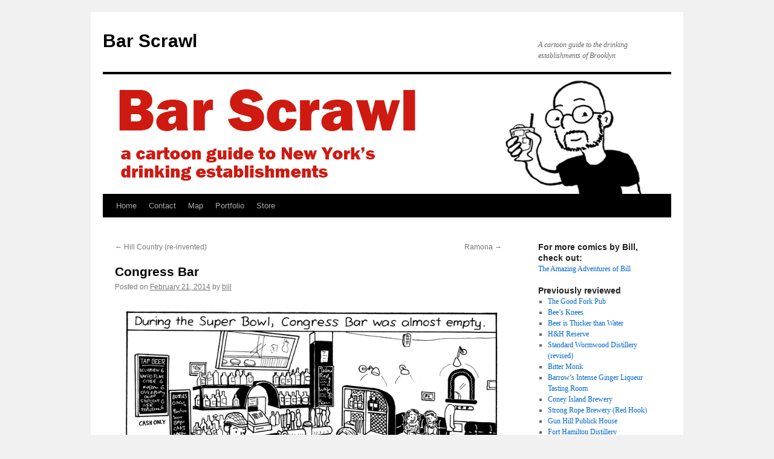

--- FILE ---
content_type: text/html; charset=UTF-8
request_url: https://www.barscrawl.net/congress-bar/
body_size: 13828
content:
<!DOCTYPE html>
<html lang="en-US">
<head>
<meta charset="UTF-8" />
<title>
Congress Bar | Bar Scrawl	</title>
<link rel="profile" href="https://gmpg.org/xfn/11" />
<link rel="stylesheet" type="text/css" media="all" href="https://www.barscrawl.net/wp-content/themes/twentyten/style.css?ver=20230328" />
<link rel="pingback" href="https://www.barscrawl.net/xmlrpc.php">
<meta name='robots' content='max-image-preview:large' />
<link rel="alternate" type="application/rss+xml" title="Bar Scrawl &raquo; Feed" href="https://www.barscrawl.net/feed/" />
<link rel="alternate" type="application/rss+xml" title="Bar Scrawl &raquo; Comments Feed" href="https://www.barscrawl.net/comments/feed/" />
<link rel="alternate" type="application/rss+xml" title="Bar Scrawl &raquo; Congress Bar Comments Feed" href="https://www.barscrawl.net/congress-bar/feed/" />
<link rel="alternate" title="oEmbed (JSON)" type="application/json+oembed" href="https://www.barscrawl.net/wp-json/oembed/1.0/embed?url=https%3A%2F%2Fwww.barscrawl.net%2Fcongress-bar%2F" />
<link rel="alternate" title="oEmbed (XML)" type="text/xml+oembed" href="https://www.barscrawl.net/wp-json/oembed/1.0/embed?url=https%3A%2F%2Fwww.barscrawl.net%2Fcongress-bar%2F&#038;format=xml" />
<style id='wp-img-auto-sizes-contain-inline-css' type='text/css'>
img:is([sizes=auto i],[sizes^="auto," i]){contain-intrinsic-size:3000px 1500px}
/*# sourceURL=wp-img-auto-sizes-contain-inline-css */
</style>
<style id='wp-emoji-styles-inline-css' type='text/css'>

	img.wp-smiley, img.emoji {
		display: inline !important;
		border: none !important;
		box-shadow: none !important;
		height: 1em !important;
		width: 1em !important;
		margin: 0 0.07em !important;
		vertical-align: -0.1em !important;
		background: none !important;
		padding: 0 !important;
	}
/*# sourceURL=wp-emoji-styles-inline-css */
</style>
<style id='wp-block-library-inline-css' type='text/css'>
:root{--wp-block-synced-color:#7a00df;--wp-block-synced-color--rgb:122,0,223;--wp-bound-block-color:var(--wp-block-synced-color);--wp-editor-canvas-background:#ddd;--wp-admin-theme-color:#007cba;--wp-admin-theme-color--rgb:0,124,186;--wp-admin-theme-color-darker-10:#006ba1;--wp-admin-theme-color-darker-10--rgb:0,107,160.5;--wp-admin-theme-color-darker-20:#005a87;--wp-admin-theme-color-darker-20--rgb:0,90,135;--wp-admin-border-width-focus:2px}@media (min-resolution:192dpi){:root{--wp-admin-border-width-focus:1.5px}}.wp-element-button{cursor:pointer}:root .has-very-light-gray-background-color{background-color:#eee}:root .has-very-dark-gray-background-color{background-color:#313131}:root .has-very-light-gray-color{color:#eee}:root .has-very-dark-gray-color{color:#313131}:root .has-vivid-green-cyan-to-vivid-cyan-blue-gradient-background{background:linear-gradient(135deg,#00d084,#0693e3)}:root .has-purple-crush-gradient-background{background:linear-gradient(135deg,#34e2e4,#4721fb 50%,#ab1dfe)}:root .has-hazy-dawn-gradient-background{background:linear-gradient(135deg,#faaca8,#dad0ec)}:root .has-subdued-olive-gradient-background{background:linear-gradient(135deg,#fafae1,#67a671)}:root .has-atomic-cream-gradient-background{background:linear-gradient(135deg,#fdd79a,#004a59)}:root .has-nightshade-gradient-background{background:linear-gradient(135deg,#330968,#31cdcf)}:root .has-midnight-gradient-background{background:linear-gradient(135deg,#020381,#2874fc)}:root{--wp--preset--font-size--normal:16px;--wp--preset--font-size--huge:42px}.has-regular-font-size{font-size:1em}.has-larger-font-size{font-size:2.625em}.has-normal-font-size{font-size:var(--wp--preset--font-size--normal)}.has-huge-font-size{font-size:var(--wp--preset--font-size--huge)}.has-text-align-center{text-align:center}.has-text-align-left{text-align:left}.has-text-align-right{text-align:right}.has-fit-text{white-space:nowrap!important}#end-resizable-editor-section{display:none}.aligncenter{clear:both}.items-justified-left{justify-content:flex-start}.items-justified-center{justify-content:center}.items-justified-right{justify-content:flex-end}.items-justified-space-between{justify-content:space-between}.screen-reader-text{border:0;clip-path:inset(50%);height:1px;margin:-1px;overflow:hidden;padding:0;position:absolute;width:1px;word-wrap:normal!important}.screen-reader-text:focus{background-color:#ddd;clip-path:none;color:#444;display:block;font-size:1em;height:auto;left:5px;line-height:normal;padding:15px 23px 14px;text-decoration:none;top:5px;width:auto;z-index:100000}html :where(.has-border-color){border-style:solid}html :where([style*=border-top-color]){border-top-style:solid}html :where([style*=border-right-color]){border-right-style:solid}html :where([style*=border-bottom-color]){border-bottom-style:solid}html :where([style*=border-left-color]){border-left-style:solid}html :where([style*=border-width]){border-style:solid}html :where([style*=border-top-width]){border-top-style:solid}html :where([style*=border-right-width]){border-right-style:solid}html :where([style*=border-bottom-width]){border-bottom-style:solid}html :where([style*=border-left-width]){border-left-style:solid}html :where(img[class*=wp-image-]){height:auto;max-width:100%}:where(figure){margin:0 0 1em}html :where(.is-position-sticky){--wp-admin--admin-bar--position-offset:var(--wp-admin--admin-bar--height,0px)}@media screen and (max-width:600px){html :where(.is-position-sticky){--wp-admin--admin-bar--position-offset:0px}}

/*# sourceURL=wp-block-library-inline-css */
</style><style id='global-styles-inline-css' type='text/css'>
:root{--wp--preset--aspect-ratio--square: 1;--wp--preset--aspect-ratio--4-3: 4/3;--wp--preset--aspect-ratio--3-4: 3/4;--wp--preset--aspect-ratio--3-2: 3/2;--wp--preset--aspect-ratio--2-3: 2/3;--wp--preset--aspect-ratio--16-9: 16/9;--wp--preset--aspect-ratio--9-16: 9/16;--wp--preset--color--black: #000;--wp--preset--color--cyan-bluish-gray: #abb8c3;--wp--preset--color--white: #fff;--wp--preset--color--pale-pink: #f78da7;--wp--preset--color--vivid-red: #cf2e2e;--wp--preset--color--luminous-vivid-orange: #ff6900;--wp--preset--color--luminous-vivid-amber: #fcb900;--wp--preset--color--light-green-cyan: #7bdcb5;--wp--preset--color--vivid-green-cyan: #00d084;--wp--preset--color--pale-cyan-blue: #8ed1fc;--wp--preset--color--vivid-cyan-blue: #0693e3;--wp--preset--color--vivid-purple: #9b51e0;--wp--preset--color--blue: #0066cc;--wp--preset--color--medium-gray: #666;--wp--preset--color--light-gray: #f1f1f1;--wp--preset--gradient--vivid-cyan-blue-to-vivid-purple: linear-gradient(135deg,rgb(6,147,227) 0%,rgb(155,81,224) 100%);--wp--preset--gradient--light-green-cyan-to-vivid-green-cyan: linear-gradient(135deg,rgb(122,220,180) 0%,rgb(0,208,130) 100%);--wp--preset--gradient--luminous-vivid-amber-to-luminous-vivid-orange: linear-gradient(135deg,rgb(252,185,0) 0%,rgb(255,105,0) 100%);--wp--preset--gradient--luminous-vivid-orange-to-vivid-red: linear-gradient(135deg,rgb(255,105,0) 0%,rgb(207,46,46) 100%);--wp--preset--gradient--very-light-gray-to-cyan-bluish-gray: linear-gradient(135deg,rgb(238,238,238) 0%,rgb(169,184,195) 100%);--wp--preset--gradient--cool-to-warm-spectrum: linear-gradient(135deg,rgb(74,234,220) 0%,rgb(151,120,209) 20%,rgb(207,42,186) 40%,rgb(238,44,130) 60%,rgb(251,105,98) 80%,rgb(254,248,76) 100%);--wp--preset--gradient--blush-light-purple: linear-gradient(135deg,rgb(255,206,236) 0%,rgb(152,150,240) 100%);--wp--preset--gradient--blush-bordeaux: linear-gradient(135deg,rgb(254,205,165) 0%,rgb(254,45,45) 50%,rgb(107,0,62) 100%);--wp--preset--gradient--luminous-dusk: linear-gradient(135deg,rgb(255,203,112) 0%,rgb(199,81,192) 50%,rgb(65,88,208) 100%);--wp--preset--gradient--pale-ocean: linear-gradient(135deg,rgb(255,245,203) 0%,rgb(182,227,212) 50%,rgb(51,167,181) 100%);--wp--preset--gradient--electric-grass: linear-gradient(135deg,rgb(202,248,128) 0%,rgb(113,206,126) 100%);--wp--preset--gradient--midnight: linear-gradient(135deg,rgb(2,3,129) 0%,rgb(40,116,252) 100%);--wp--preset--font-size--small: 13px;--wp--preset--font-size--medium: 20px;--wp--preset--font-size--large: 36px;--wp--preset--font-size--x-large: 42px;--wp--preset--spacing--20: 0.44rem;--wp--preset--spacing--30: 0.67rem;--wp--preset--spacing--40: 1rem;--wp--preset--spacing--50: 1.5rem;--wp--preset--spacing--60: 2.25rem;--wp--preset--spacing--70: 3.38rem;--wp--preset--spacing--80: 5.06rem;--wp--preset--shadow--natural: 6px 6px 9px rgba(0, 0, 0, 0.2);--wp--preset--shadow--deep: 12px 12px 50px rgba(0, 0, 0, 0.4);--wp--preset--shadow--sharp: 6px 6px 0px rgba(0, 0, 0, 0.2);--wp--preset--shadow--outlined: 6px 6px 0px -3px rgb(255, 255, 255), 6px 6px rgb(0, 0, 0);--wp--preset--shadow--crisp: 6px 6px 0px rgb(0, 0, 0);}:where(.is-layout-flex){gap: 0.5em;}:where(.is-layout-grid){gap: 0.5em;}body .is-layout-flex{display: flex;}.is-layout-flex{flex-wrap: wrap;align-items: center;}.is-layout-flex > :is(*, div){margin: 0;}body .is-layout-grid{display: grid;}.is-layout-grid > :is(*, div){margin: 0;}:where(.wp-block-columns.is-layout-flex){gap: 2em;}:where(.wp-block-columns.is-layout-grid){gap: 2em;}:where(.wp-block-post-template.is-layout-flex){gap: 1.25em;}:where(.wp-block-post-template.is-layout-grid){gap: 1.25em;}.has-black-color{color: var(--wp--preset--color--black) !important;}.has-cyan-bluish-gray-color{color: var(--wp--preset--color--cyan-bluish-gray) !important;}.has-white-color{color: var(--wp--preset--color--white) !important;}.has-pale-pink-color{color: var(--wp--preset--color--pale-pink) !important;}.has-vivid-red-color{color: var(--wp--preset--color--vivid-red) !important;}.has-luminous-vivid-orange-color{color: var(--wp--preset--color--luminous-vivid-orange) !important;}.has-luminous-vivid-amber-color{color: var(--wp--preset--color--luminous-vivid-amber) !important;}.has-light-green-cyan-color{color: var(--wp--preset--color--light-green-cyan) !important;}.has-vivid-green-cyan-color{color: var(--wp--preset--color--vivid-green-cyan) !important;}.has-pale-cyan-blue-color{color: var(--wp--preset--color--pale-cyan-blue) !important;}.has-vivid-cyan-blue-color{color: var(--wp--preset--color--vivid-cyan-blue) !important;}.has-vivid-purple-color{color: var(--wp--preset--color--vivid-purple) !important;}.has-black-background-color{background-color: var(--wp--preset--color--black) !important;}.has-cyan-bluish-gray-background-color{background-color: var(--wp--preset--color--cyan-bluish-gray) !important;}.has-white-background-color{background-color: var(--wp--preset--color--white) !important;}.has-pale-pink-background-color{background-color: var(--wp--preset--color--pale-pink) !important;}.has-vivid-red-background-color{background-color: var(--wp--preset--color--vivid-red) !important;}.has-luminous-vivid-orange-background-color{background-color: var(--wp--preset--color--luminous-vivid-orange) !important;}.has-luminous-vivid-amber-background-color{background-color: var(--wp--preset--color--luminous-vivid-amber) !important;}.has-light-green-cyan-background-color{background-color: var(--wp--preset--color--light-green-cyan) !important;}.has-vivid-green-cyan-background-color{background-color: var(--wp--preset--color--vivid-green-cyan) !important;}.has-pale-cyan-blue-background-color{background-color: var(--wp--preset--color--pale-cyan-blue) !important;}.has-vivid-cyan-blue-background-color{background-color: var(--wp--preset--color--vivid-cyan-blue) !important;}.has-vivid-purple-background-color{background-color: var(--wp--preset--color--vivid-purple) !important;}.has-black-border-color{border-color: var(--wp--preset--color--black) !important;}.has-cyan-bluish-gray-border-color{border-color: var(--wp--preset--color--cyan-bluish-gray) !important;}.has-white-border-color{border-color: var(--wp--preset--color--white) !important;}.has-pale-pink-border-color{border-color: var(--wp--preset--color--pale-pink) !important;}.has-vivid-red-border-color{border-color: var(--wp--preset--color--vivid-red) !important;}.has-luminous-vivid-orange-border-color{border-color: var(--wp--preset--color--luminous-vivid-orange) !important;}.has-luminous-vivid-amber-border-color{border-color: var(--wp--preset--color--luminous-vivid-amber) !important;}.has-light-green-cyan-border-color{border-color: var(--wp--preset--color--light-green-cyan) !important;}.has-vivid-green-cyan-border-color{border-color: var(--wp--preset--color--vivid-green-cyan) !important;}.has-pale-cyan-blue-border-color{border-color: var(--wp--preset--color--pale-cyan-blue) !important;}.has-vivid-cyan-blue-border-color{border-color: var(--wp--preset--color--vivid-cyan-blue) !important;}.has-vivid-purple-border-color{border-color: var(--wp--preset--color--vivid-purple) !important;}.has-vivid-cyan-blue-to-vivid-purple-gradient-background{background: var(--wp--preset--gradient--vivid-cyan-blue-to-vivid-purple) !important;}.has-light-green-cyan-to-vivid-green-cyan-gradient-background{background: var(--wp--preset--gradient--light-green-cyan-to-vivid-green-cyan) !important;}.has-luminous-vivid-amber-to-luminous-vivid-orange-gradient-background{background: var(--wp--preset--gradient--luminous-vivid-amber-to-luminous-vivid-orange) !important;}.has-luminous-vivid-orange-to-vivid-red-gradient-background{background: var(--wp--preset--gradient--luminous-vivid-orange-to-vivid-red) !important;}.has-very-light-gray-to-cyan-bluish-gray-gradient-background{background: var(--wp--preset--gradient--very-light-gray-to-cyan-bluish-gray) !important;}.has-cool-to-warm-spectrum-gradient-background{background: var(--wp--preset--gradient--cool-to-warm-spectrum) !important;}.has-blush-light-purple-gradient-background{background: var(--wp--preset--gradient--blush-light-purple) !important;}.has-blush-bordeaux-gradient-background{background: var(--wp--preset--gradient--blush-bordeaux) !important;}.has-luminous-dusk-gradient-background{background: var(--wp--preset--gradient--luminous-dusk) !important;}.has-pale-ocean-gradient-background{background: var(--wp--preset--gradient--pale-ocean) !important;}.has-electric-grass-gradient-background{background: var(--wp--preset--gradient--electric-grass) !important;}.has-midnight-gradient-background{background: var(--wp--preset--gradient--midnight) !important;}.has-small-font-size{font-size: var(--wp--preset--font-size--small) !important;}.has-medium-font-size{font-size: var(--wp--preset--font-size--medium) !important;}.has-large-font-size{font-size: var(--wp--preset--font-size--large) !important;}.has-x-large-font-size{font-size: var(--wp--preset--font-size--x-large) !important;}
/*# sourceURL=global-styles-inline-css */
</style>

<style id='classic-theme-styles-inline-css' type='text/css'>
/*! This file is auto-generated */
.wp-block-button__link{color:#fff;background-color:#32373c;border-radius:9999px;box-shadow:none;text-decoration:none;padding:calc(.667em + 2px) calc(1.333em + 2px);font-size:1.125em}.wp-block-file__button{background:#32373c;color:#fff;text-decoration:none}
/*# sourceURL=/wp-includes/css/classic-themes.min.css */
</style>
<link rel='stylesheet' id='twentyten-block-style-css' href='https://www.barscrawl.net/wp-content/themes/twentyten/blocks.css?ver=20190704' type='text/css' media='all' />
<link rel="https://api.w.org/" href="https://www.barscrawl.net/wp-json/" /><link rel="alternate" title="JSON" type="application/json" href="https://www.barscrawl.net/wp-json/wp/v2/posts/651" /><link rel="EditURI" type="application/rsd+xml" title="RSD" href="https://www.barscrawl.net/xmlrpc.php?rsd" />
<meta name="generator" content="WordPress 6.9" />
<link rel="canonical" href="https://www.barscrawl.net/congress-bar/" />
<link rel='shortlink' href='https://www.barscrawl.net/?p=651' />
</head>

<body class="wp-singular post-template-default single single-post postid-651 single-format-standard wp-theme-twentyten">
<div id="wrapper" class="hfeed">
	<div id="header">
		<div id="masthead">
			<div id="branding" role="banner">
								<div id="site-title">
					<span>
						<a href="https://www.barscrawl.net/" rel="home">Bar Scrawl</a>
					</span>
				</div>
				<div id="site-description">A cartoon guide to the drinking establishments of Brooklyn</div>

									<img src="https://www.barscrawl.net/wp-content/uploads/2015/03/wordpress-header2.jpg" width="940" height="198" alt="" />
								</div><!-- #branding -->

			<div id="access" role="navigation">
								<div class="skip-link screen-reader-text"><a href="#content">Skip to content</a></div>
				<div class="menu"><ul>
<li ><a href="https://www.barscrawl.net/">Home</a></li><li class="page_item page-item-1011"><a href="https://www.barscrawl.net/contact/">Contact</a></li>
<li class="page_item page-item-2"><a href="https://www.barscrawl.net/map/">Map</a></li>
<li class="page_item page-item-1303"><a href="https://www.barscrawl.net/portfolio/">Portfolio</a></li>
<li class="page_item page-item-825"><a href="https://www.barscrawl.net/store/">Store</a></li>
</ul></div>
			</div><!-- #access -->
		</div><!-- #masthead -->
	</div><!-- #header -->

	<div id="main">

		<div id="container">
			<div id="content" role="main">

			

				<div id="nav-above" class="navigation">
					<div class="nav-previous"><a href="https://www.barscrawl.net/hill-country/" rel="prev"><span class="meta-nav">&larr;</span> Hill Country (re-invented)</a></div>
					<div class="nav-next"><a href="https://www.barscrawl.net/ramona/" rel="next">Ramona <span class="meta-nav">&rarr;</span></a></div>
				</div><!-- #nav-above -->

				<div id="post-651" class="post-651 post type-post status-publish format-standard hentry category-uncategorized tag-cobble-hill tag-cocktails">
					<h1 class="entry-title">Congress Bar</h1>

					<div class="entry-meta">
						<span class="meta-prep meta-prep-author">Posted on</span> <a href="https://www.barscrawl.net/congress-bar/" title="7:50 am" rel="bookmark"><span class="entry-date">February 21, 2014</span></a> <span class="meta-sep">by</span> <span class="author vcard"><a class="url fn n" href="https://www.barscrawl.net/author/bill/" title="View all posts by bill">bill</a></span>					</div><!-- .entry-meta -->

					<div class="entry-content">
						<p><a href="https://www.barscrawl.net/wp-content/uploads/2014/02/barscrawl-congress.gif"><img fetchpriority="high" decoding="async" class="alignnone size-full wp-image-652" alt="barscrawl-congress" src="https://www.barscrawl.net/wp-content/uploads/2014/02/barscrawl-congress.gif" width="800" height="1093" /></a></p>
<p><strong>Congress Bar. </strong>208 Court St. between Warren and Congress streets in Cobble Hill. F/G train to Bergen. <a href="http://www.facebook.com/cobblehillcongress" target="_blank">www.facebook.com/cobblehillcongress.</a> No phone. Open Mon–Fri, 2 pm–4 am; Sat, Sun, noon–4 am.</p>
<p><a href="https://mkt.com/bill-roundy-comics/bar-scrawl-print" class="sq-embed-button" data-style-background-color="#207fda" data-style-width="260px" data-style-height="46px">Like this comic? Get a print!</a><br />
<script src="https://cdn.sq-api.com/market/embed.js" charset="utf-8"></script></p>
											</div><!-- .entry-content -->

		
						<div class="entry-utility">
							This entry was posted in <a href="https://www.barscrawl.net/category/uncategorized/" rel="category tag">Uncategorized</a> and tagged <a href="https://www.barscrawl.net/tag/cobble-hill/" rel="tag">Cobble Hill</a>, <a href="https://www.barscrawl.net/tag/cocktails/" rel="tag">cocktails</a>. Bookmark the <a href="https://www.barscrawl.net/congress-bar/" title="Permalink to Congress Bar" rel="bookmark">permalink</a>.													</div><!-- .entry-utility -->
					</div><!-- #post-651 -->

					<div id="nav-below" class="navigation">
						<div class="nav-previous"><a href="https://www.barscrawl.net/hill-country/" rel="prev"><span class="meta-nav">&larr;</span> Hill Country (re-invented)</a></div>
						<div class="nav-next"><a href="https://www.barscrawl.net/ramona/" rel="next">Ramona <span class="meta-nav">&rarr;</span></a></div>
					</div><!-- #nav-below -->

					
			<div id="comments">



	<div id="respond" class="comment-respond">
		<h3 id="reply-title" class="comment-reply-title">Leave a Reply <small><a rel="nofollow" id="cancel-comment-reply-link" href="/congress-bar/#respond" style="display:none;">Cancel reply</a></small></h3><form action="https://www.barscrawl.net/wp-comments-post.php" method="post" id="commentform" class="comment-form"><p class="comment-notes"><span id="email-notes">Your email address will not be published.</span> <span class="required-field-message">Required fields are marked <span class="required">*</span></span></p><p class="comment-form-comment"><label for="comment">Comment <span class="required">*</span></label> <textarea id="comment" name="comment" cols="45" rows="8" maxlength="65525" required="required"></textarea></p><p class="comment-form-author"><label for="author">Name <span class="required">*</span></label> <input id="author" name="author" type="text" value="" size="30" maxlength="245" autocomplete="name" required="required" /></p>
<p class="comment-form-email"><label for="email">Email <span class="required">*</span></label> <input id="email" name="email" type="text" value="" size="30" maxlength="100" aria-describedby="email-notes" autocomplete="email" required="required" /></p>
<p class="comment-form-url"><label for="url">Website</label> <input id="url" name="url" type="text" value="" size="30" maxlength="200" autocomplete="url" /></p>
<p class="form-submit"><input name="submit" type="submit" id="submit" class="submit" value="Post Comment" /> <input type='hidden' name='comment_post_ID' value='651' id='comment_post_ID' />
<input type='hidden' name='comment_parent' id='comment_parent' value='0' />
</p><p style="display: none;"><input type="hidden" id="akismet_comment_nonce" name="akismet_comment_nonce" value="da918ad798" /></p><p style="display: none !important;" class="akismet-fields-container" data-prefix="ak_"><label>&#916;<textarea name="ak_hp_textarea" cols="45" rows="8" maxlength="100"></textarea></label><input type="hidden" id="ak_js_1" name="ak_js" value="201"/><script>document.getElementById( "ak_js_1" ).setAttribute( "value", ( new Date() ).getTime() );</script></p></form>	</div><!-- #respond -->
	
</div><!-- #comments -->

	
			</div><!-- #content -->
		</div><!-- #container -->


		<div id="primary" class="widget-area" role="complementary">
			<ul class="xoxo">

<li id="text-2" class="widget-container widget_text"><h3 class="widget-title">For more comics by Bill, check out:</h3>			<div class="textwidget"><a href="http://comics.billroundy.com">The Amazing Adventures of Bill</a></div>
		</li>
		<li id="recent-posts-2" class="widget-container widget_recent_entries">
		<h3 class="widget-title">Previously reviewed</h3>
		<ul>
											<li>
					<a href="https://www.barscrawl.net/the-good-fork-pub/">The Good Fork Pub</a>
									</li>
											<li>
					<a href="https://www.barscrawl.net/bees-knees/">Bee&#8217;s Knees</a>
									</li>
											<li>
					<a href="https://www.barscrawl.net/beer-is-thicker/">Beer is Thicker than Water</a>
									</li>
											<li>
					<a href="https://www.barscrawl.net/hh-reserve/">H&amp;H Reserve</a>
									</li>
											<li>
					<a href="https://www.barscrawl.net/standard-wormwood-distillery-revised/">Standard Wormwood Distillery (revised)</a>
									</li>
											<li>
					<a href="https://www.barscrawl.net/bitter-monk/">Bitter Monk</a>
									</li>
											<li>
					<a href="https://www.barscrawl.net/barrows-intense-ginger-liqueur-tasting-room/">Barrow&#8217;s Intense Ginger Liqueur Tasting Room</a>
									</li>
											<li>
					<a href="https://www.barscrawl.net/coney-island-brewery-2/">Coney Island Brewery</a>
									</li>
											<li>
					<a href="https://www.barscrawl.net/strong-rope-brewery-red-hook/">Strong Rope Brewery (Red Hook)</a>
									</li>
											<li>
					<a href="https://www.barscrawl.net/gun-hill-publick-house/">Gun Hill Publick House</a>
									</li>
											<li>
					<a href="https://www.barscrawl.net/fort-hamilton-distillery/">Fort Hamilton Distillery</a>
									</li>
											<li>
					<a href="https://www.barscrawl.net/frying-pan-brooklyn/">Frying Pan Brooklyn</a>
									</li>
											<li>
					<a href="https://www.barscrawl.net/cartoon-cocktails-scofflaw/">Cartoon Cocktails: Scofflaw</a>
									</li>
											<li>
					<a href="https://www.barscrawl.net/ebbs-brewery/">Ebbs Brewery</a>
									</li>
											<li>
					<a href="https://www.barscrawl.net/hekate-cafe-and-elixir-lounge/">Hekate Cafe and Elixir Lounge</a>
									</li>
											<li>
					<a href="https://www.barscrawl.net/pubkey/">Pubkey</a>
									</li>
											<li>
					<a href="https://www.barscrawl.net/sixpoint-taproom/">Sixpoint Taproom</a>
									</li>
											<li>
					<a href="https://www.barscrawl.net/miracle-on-ninth-street/">Miracle on Ninth Street</a>
									</li>
											<li>
					<a href="https://www.barscrawl.net/miladys/">Milady&#8217;s</a>
									</li>
											<li>
					<a href="https://www.barscrawl.net/the-bar-at-moynihan-train-hall/">The Bar at Moynihan Train Hall</a>
									</li>
											<li>
					<a href="https://www.barscrawl.net/other-half-brewing-revisited/">Other Half Brewing, revisited</a>
									</li>
											<li>
					<a href="https://www.barscrawl.net/bronx-brewery-east-village/">Bronx Brewery, East Village</a>
									</li>
											<li>
					<a href="https://www.barscrawl.net/petes-candy-store/">Pete&#8217;s Candy Store</a>
									</li>
											<li>
					<a href="https://www.barscrawl.net/the-freak-bar/">The Freak Bar</a>
									</li>
											<li>
					<a href="https://www.barscrawl.net/gage-tollner/">Gage &#038; Tollner</a>
									</li>
											<li>
					<a href="https://www.barscrawl.net/fionas-bar/">Fiona&#8217;s Bar</a>
									</li>
											<li>
					<a href="https://www.barscrawl.net/strong-rope-brewery-pandemic-edition/">Strong Rope Brewery (Pandemic Edition)</a>
									</li>
											<li>
					<a href="https://www.barscrawl.net/reserve-at-amor-y-amargo-pandemic-edition/">Reserve at Amor Y Amargo (pandemic edition)</a>
									</li>
											<li>
					<a href="https://www.barscrawl.net/greenpoint-beer-and-ale-co-pandemic-edition/">Greenpoint Beer and Ale Co. (pandemic edition)</a>
									</li>
											<li>
					<a href="https://www.barscrawl.net/still-life-with-potential-long-island-ice-tea/">Still Life with Potential Long Island Ice Tea</a>
									</li>
											<li>
					<a href="https://www.barscrawl.net/barrows-intense-ginger-liqueur-tasting-room-pandemic-edition/">Barrow&#8217;s Intense Ginger Liqueur Tasting Room (pandemic edition)</a>
									</li>
											<li>
					<a href="https://www.barscrawl.net/standard-wormwood-distillery-pandemic-edition/">Standard Wormwood Distillery (pandemic edition)</a>
									</li>
											<li>
					<a href="https://www.barscrawl.net/coney-island-pandemic-edition/">Coney Island (pandemic edition)</a>
									</li>
											<li>
					<a href="https://www.barscrawl.net/n-11th-st-cookout-pandemic-edition/">N. 11th St. Cookout (pandemic edition)</a>
									</li>
											<li>
					<a href="https://www.barscrawl.net/keg-lantern-red-hook-pandemic-edition/">Keg &#038; Lantern, Red Hook (pandemic edition)</a>
									</li>
											<li>
					<a href="https://www.barscrawl.net/paulie-gees-slice-shop/">Paulie Gee&#8217;s Slice Shop</a>
									</li>
											<li>
					<a href="https://www.barscrawl.net/coney-island-brewery/">Coney Island Brewery</a>
									</li>
											<li>
					<a href="https://www.barscrawl.net/brooklyn-brewery/">Brooklyn Brewery</a>
									</li>
											<li>
					<a href="https://www.barscrawl.net/upnorth/">UpNorth (now closed)</a>
									</li>
											<li>
					<a href="https://www.barscrawl.net/bad-seed-taproom/">Bad Seed Taproom</a>
									</li>
											<li>
					<a href="https://www.barscrawl.net/industry-city-distillery/">Industry City Distillery</a>
									</li>
											<li>
					<a href="https://www.barscrawl.net/superpower/">Superpower</a>
									</li>
											<li>
					<a href="https://www.barscrawl.net/hinterlands/">Hinterlands</a>
									</li>
											<li>
					<a href="https://www.barscrawl.net/yours-sincerely/">Yours Sincerely</a>
									</li>
											<li>
					<a href="https://www.barscrawl.net/forrest-point/">Forrest Point</a>
									</li>
											<li>
					<a href="https://www.barscrawl.net/still-life-with-potential-brooklyn-cocktail/">Still Life with Potential Brooklyn Cocktail</a>
									</li>
											<li>
					<a href="https://www.barscrawl.net/bed-vyne-cocktail/">Bed-Vyne Cocktail</a>
									</li>
											<li>
					<a href="https://www.barscrawl.net/gingers-bar/">Ginger&#8217;s Bar</a>
									</li>
											<li>
					<a href="https://www.barscrawl.net/hop-shop/">Hop Shop</a>
									</li>
											<li>
					<a href="https://www.barscrawl.net/king-tai-bar/">King Tai Bar</a>
									</li>
											<li>
					<a href="https://www.barscrawl.net/june/">June</a>
									</li>
											<li>
					<a href="https://www.barscrawl.net/threes-brewing/">Threes Brewing</a>
									</li>
											<li>
					<a href="https://www.barscrawl.net/cartoon-cocktails-florodora/">Cartoon Cocktails: Florodora</a>
									</li>
											<li>
					<a href="https://www.barscrawl.net/butter-scotch/">Butter &#038; Scotch</a>
									</li>
											<li>
					<a href="https://www.barscrawl.net/still-life-with-hot-toddy-potential/">Still Life with Hot Toddy Potential</a>
									</li>
											<li>
					<a href="https://www.barscrawl.net/supporting-bar-scrawl/">Supporting Bar Scrawl</a>
									</li>
											<li>
					<a href="https://www.barscrawl.net/livingston-manor/">Livingston Manor</a>
									</li>
											<li>
					<a href="https://www.barscrawl.net/manhattan-inn/">Manhattan Inn (closed)</a>
									</li>
											<li>
					<a href="https://www.barscrawl.net/arrogant-swine/">Arrogant Swine</a>
									</li>
											<li>
					<a href="https://www.barscrawl.net/tasting-amaro-di-angostura/">Tasting Amaro di Angostura</a>
									</li>
											<li>
					<a href="https://www.barscrawl.net/midwood-flats/">Midwood Flats</a>
									</li>
											<li>
					<a href="https://www.barscrawl.net/billet-and-bellows/">Billet and Bellows (closed)</a>
									</li>
											<li>
					<a href="https://www.barscrawl.net/ervs-on-beekman/">Erv&#8217;s on Beekman</a>
									</li>
											<li>
					<a href="https://www.barscrawl.net/still-life-with-potential-sidecar/">Still Life with Potential Sidecar</a>
									</li>
											<li>
					<a href="https://www.barscrawl.net/bergn/">Berg&#8217;n</a>
									</li>
											<li>
					<a href="https://www.barscrawl.net/miles/">Miles (closed)</a>
									</li>
											<li>
					<a href="https://www.barscrawl.net/hops-hill/">Hops Hill</a>
									</li>
											<li>
					<a href="https://www.barscrawl.net/kilo-bravo/">Kilo Bravo</a>
									</li>
											<li>
					<a href="https://www.barscrawl.net/rocka-rolla/">Rocka Rolla</a>
									</li>
											<li>
					<a href="https://www.barscrawl.net/ugly-duckling/">Ugly Duckling</a>
									</li>
											<li>
					<a href="https://www.barscrawl.net/montanas-trail-house/">Montana&#8217;s Trail House (closed)</a>
									</li>
											<li>
					<a href="https://www.barscrawl.net/the-gorbals-at-urban-outfitters/">The Gorbals at Urban Outfitters (closed)</a>
									</li>
											<li>
					<a href="https://www.barscrawl.net/art-show-at-supercollider/">Art Show at Supercollider!</a>
									</li>
											<li>
					<a href="https://www.barscrawl.net/sugarburg/">Sugarburg (closed)</a>
									</li>
											<li>
					<a href="https://www.barscrawl.net/mcc-whistling-through-history/">MCC: Whistling Through History</a>
									</li>
											<li>
					<a href="https://www.barscrawl.net/gladys/">Glady&#8217;s</a>
									</li>
											<li>
					<a href="https://www.barscrawl.net/other-half-brewing-tap-room/">Other Half Brewing tap room</a>
									</li>
											<li>
					<a href="https://www.barscrawl.net/a-bit-more-on-bitters/">A bit more on bitters</a>
									</li>
											<li>
					<a href="https://www.barscrawl.net/mcc2014-vermouth/">MCC2014: Vermouth!</a>
									</li>
											<li>
					<a href="https://www.barscrawl.net/the-adirondack/">The Adirondack</a>
									</li>
											<li>
					<a href="https://www.barscrawl.net/brookvin/">Brookvin</a>
									</li>
											<li>
					<a href="https://www.barscrawl.net/croxley-abbey/">Croxley Abbey (closed)</a>
									</li>
											<li>
					<a href="https://www.barscrawl.net/mcc2014-the-tasting-room/">MCC2014: The Tasting Room</a>
									</li>
											<li>
					<a href="https://www.barscrawl.net/royal-palms-shuffleboard-club/">Royal Palms Shuffleboard Club</a>
									</li>
											<li>
					<a href="https://www.barscrawl.net/brooklyn-night-bazaar/">Brooklyn Night Bazaar (out of date)</a>
									</li>
											<li>
					<a href="https://www.barscrawl.net/mcc2014-your-own-personal-martini/">MCC2014: Your own personal martini</a>
									</li>
											<li>
					<a href="https://www.barscrawl.net/mcc2014-industry-invitational/">MCC2014: Industry Invitational</a>
									</li>
											<li>
					<a href="https://www.barscrawl.net/mcc2014-afternoon-punch/">MCC2014: Afternoon Punch</a>
									</li>
											<li>
					<a href="https://www.barscrawl.net/mcc2014-ill-take-manhattans/">MCC2014: I&#8217;ll Take Manhattans!</a>
									</li>
											<li>
					<a href="https://www.barscrawl.net/featherweight/">Featherweight</a>
									</li>
											<li>
					<a href="https://www.barscrawl.net/glorietta-baldy/">Glorietta Baldy</a>
									</li>
											<li>
					<a href="https://www.barscrawl.net/happy-fun-hideaway/">Happy Fun Hideaway</a>
									</li>
											<li>
					<a href="https://www.barscrawl.net/the-moonlight-mile/">The Moonlight Mile</a>
									</li>
											<li>
					<a href="https://www.barscrawl.net/covenhoven/">Covenhoven</a>
									</li>
											<li>
					<a href="https://www.barscrawl.net/dirck-the-norseman/">Greenpoint Beer and Ale Company (closed)</a>
									</li>
											<li>
					<a href="https://www.barscrawl.net/st-gambrinus/">St. Gambrinus</a>
									</li>
											<li>
					<a href="https://www.barscrawl.net/bar-san-miguel/">Bar San Miguel</a>
									</li>
											<li>
					<a href="https://www.barscrawl.net/highbury-pub/">Highbury Pub</a>
									</li>
											<li>
					<a href="https://www.barscrawl.net/dynaco/">Dynaco</a>
									</li>
											<li>
					<a href="https://www.barscrawl.net/the-diamond/">The Diamond</a>
									</li>
											<li>
					<a href="https://www.barscrawl.net/ramona/">Ramona</a>
									</li>
											<li>
					<a href="https://www.barscrawl.net/congress-bar/" aria-current="page">Congress Bar</a>
									</li>
											<li>
					<a href="https://www.barscrawl.net/hill-country/">Hill Country (re-invented)</a>
									</li>
											<li>
					<a href="https://www.barscrawl.net/jackbar/">Jackbar</a>
									</li>
											<li>
					<a href="https://www.barscrawl.net/long-island-bar/">Long Island Bar</a>
									</li>
											<li>
					<a href="https://www.barscrawl.net/american-cheez/">American Cheez</a>
									</li>
											<li>
					<a href="https://www.barscrawl.net/roof-whole-foods/">Roof @ Whole Foods</a>
									</li>
											<li>
					<a href="https://www.barscrawl.net/making-manhattans/">Making Manhattans</a>
									</li>
											<li>
					<a href="https://www.barscrawl.net/bar-below-rye/">Bar Below Rye (closed)</a>
									</li>
											<li>
					<a href="https://www.barscrawl.net/the-great-georgiana/">The Great Georgiana</a>
									</li>
											<li>
					<a href="https://www.barscrawl.net/the-brew-inn/">The Brew Inn</a>
									</li>
											<li>
					<a href="https://www.barscrawl.net/lock-yard/">Lock Yard</a>
									</li>
											<li>
					<a href="https://www.barscrawl.net/the-randolph-brooklyn/">The Randolph Brooklyn (re-invented)</a>
									</li>
											<li>
					<a href="https://www.barscrawl.net/chipshop/">ChipShop</a>
									</li>
											<li>
					<a href="https://www.barscrawl.net/kitty-kiernans/">Kitty Kiernans</a>
									</li>
											<li>
					<a href="https://www.barscrawl.net/longbow/">Longbow</a>
									</li>
											<li>
					<a href="https://www.barscrawl.net/duke-of-montrose/">Duke of Montrose (re-invented)</a>
									</li>
											<li>
					<a href="https://www.barscrawl.net/beast-of-bourbon/">Beast of Bourbon</a>
									</li>
											<li>
					<a href="https://www.barscrawl.net/sunnys/">Sunny&#8217;s</a>
									</li>
											<li>
					<a href="https://www.barscrawl.net/whiskey-soda-lounge/">Whiskey Soda Lounge (closed)</a>
									</li>
											<li>
					<a href="https://www.barscrawl.net/project-parlor/">Project Parlor</a>
									</li>
											<li>
					<a href="https://www.barscrawl.net/grand-ferry/">Grand Ferry</a>
									</li>
											<li>
					<a href="https://www.barscrawl.net/bar-scrawl-faq-2/">Bar Scrawl FAQ #2</a>
									</li>
											<li>
					<a href="https://www.barscrawl.net/alameda/">Alameda</a>
									</li>
											<li>
					<a href="https://www.barscrawl.net/thesampler/">The Sampler</a>
									</li>
											<li>
					<a href="https://www.barscrawl.net/superfine/">Superfine</a>
									</li>
											<li>
					<a href="https://www.barscrawl.net/bed-vyne-brews/">Bed-Vyne Brews</a>
									</li>
											<li>
					<a href="https://www.barscrawl.net/wheated/">Wheated</a>
									</li>
											<li>
					<a href="https://www.barscrawl.net/battery-harris/">Battery Harris</a>
									</li>
											<li>
					<a href="https://www.barscrawl.net/a-walking-tour-of-frozen-drinks/">A Walking Tour of Frozen Drinks</a>
									</li>
											<li>
					<a href="https://www.barscrawl.net/botanica/">Botanica</a>
									</li>
											<li>
					<a href="https://www.barscrawl.net/splitty/">Splitty (closed)</a>
									</li>
											<li>
					<a href="https://www.barscrawl.net/bar-chord/">Bar Chord</a>
									</li>
											<li>
					<a href="https://www.barscrawl.net/hot-bird/">Hot Bird</a>
									</li>
											<li>
					<a href="https://www.barscrawl.net/passenger-bar/">Passenger Bar (closed)</a>
									</li>
											<li>
					<a href="https://www.barscrawl.net/zombie-hut/">Zombie Hut</a>
									</li>
											<li>
					<a href="https://www.barscrawl.net/huckleberry/">Huckleberry</a>
									</li>
											<li>
					<a href="https://www.barscrawl.net/the-saint-catherine/">The Saint Catherine</a>
									</li>
											<li>
					<a href="https://www.barscrawl.net/isle-of-skye/">Isle of Skye</a>
									</li>
											<li>
					<a href="https://www.barscrawl.net/supercollider/">Supercollider (closed)</a>
									</li>
											<li>
					<a href="https://www.barscrawl.net/mcc-history-evolution-of-sherry-in-cocktails/">MCC: History &#038; Evolution of Sherry in Cocktails</a>
									</li>
											<li>
					<a href="https://www.barscrawl.net/mcc-industry-invitational-day-2/">MCC: Industry Invitational, day 2</a>
									</li>
											<li>
					<a href="https://www.barscrawl.net/mcc-industry-invitational-day-1/">MCC: Industry Invitational, Day 1</a>
									</li>
											<li>
					<a href="https://www.barscrawl.net/mcc-brooklyn-state-of-mind/">MCC: Brooklyn State of Mind</a>
									</li>
											<li>
					<a href="https://www.barscrawl.net/more-pre-cocktail-classic-activities/">More pre-Cocktail Classic activities</a>
									</li>
											<li>
					<a href="https://www.barscrawl.net/manhattan-cocktail-classic-pre-game/">Manhattan Cocktail Classic: pre-game</a>
									</li>
											<li>
					<a href="https://www.barscrawl.net/skinny-dennis/">Skinny Dennis</a>
									</li>
											<li>
					<a href="https://www.barscrawl.net/bomba-billiards/">Bomba Billiards</a>
									</li>
											<li>
					<a href="https://www.barscrawl.net/three-letters/">Three Letters (closed)</a>
									</li>
											<li>
					<a href="https://www.barscrawl.net/torst/">Torst</a>
									</li>
											<li>
					<a href="https://www.barscrawl.net/teddys/">Teddy&#8217;s</a>
									</li>
											<li>
					<a href="https://www.barscrawl.net/bizarre/">Bizarre</a>
									</li>
											<li>
					<a href="https://www.barscrawl.net/bait-tackle/">Bait &#038; Tackle</a>
									</li>
											<li>
					<a href="https://www.barscrawl.net/sunshine-co/">Sunshine Co.</a>
									</li>
											<li>
					<a href="https://www.barscrawl.net/hunters/">Hunter&#8217;s (closed)</a>
									</li>
											<li>
					<a href="https://www.barscrawl.net/sycamore/">Sycamore</a>
									</li>
											<li>
					<a href="https://www.barscrawl.net/molasses-books/">Molasses Books</a>
									</li>
											<li>
					<a href="https://www.barscrawl.net/the-drink/">The Drink (closed)</a>
									</li>
											<li>
					<a href="https://www.barscrawl.net/quest-for-fire/">Quest for Fire</a>
									</li>
											<li>
					<a href="https://www.barscrawl.net/union-grounds/">Union Grounds</a>
									</li>
											<li>
					<a href="https://www.barscrawl.net/fort-defiance/">Fort Defiance</a>
									</li>
											<li>
					<a href="https://www.barscrawl.net/hollow-nickel/">Hollow Nickel</a>
									</li>
											<li>
					<a href="https://www.barscrawl.net/the-brooklyn-cocktail/">The Brooklyn cocktail</a>
									</li>
											<li>
					<a href="https://www.barscrawl.net/clover-club/">Clover Club</a>
									</li>
											<li>
					<a href="https://www.barscrawl.net/this-n-that/">This N That (closed)</a>
									</li>
											<li>
					<a href="https://www.barscrawl.net/kings-county-distillery/">Kings County Distillery</a>
									</li>
											<li>
					<a href="https://www.barscrawl.net/luceys-lounge/">Lucey&#8217;s Lounge</a>
									</li>
											<li>
					<a href="https://www.barscrawl.net/videology/">Videology</a>
									</li>
											<li>
					<a href="https://www.barscrawl.net/red-hook-hurricane-sandy-recovery/">Red Hook: Hurricane Sandy recovery</a>
									</li>
											<li>
					<a href="https://www.barscrawl.net/hamiltons/">Hamilton&#8217;s</a>
									</li>
											<li>
					<a href="https://www.barscrawl.net/the-exley/">The Exley</a>
									</li>
											<li>
					<a href="https://www.barscrawl.net/dear-bushwick/">Dear Bushwick (closed)</a>
									</li>
											<li>
					<a href="https://www.barscrawl.net/terroir/">Terroir (closed)</a>
									</li>
											<li>
					<a href="https://www.barscrawl.net/cains-tavern/">Cain&#8217;s Tavern (closed)</a>
									</li>
											<li>
					<a href="https://www.barscrawl.net/faq-1-how-long-does-it-take-to-draw-bar-scrawl/">FAQ #1: How long does it take to draw Bar Scrawl?</a>
									</li>
											<li>
					<a href="https://www.barscrawl.net/pork-slope/">Pork Slope (closed)</a>
									</li>
											<li>
					<a href="https://www.barscrawl.net/lulus/">Lulu&#8217;s (closed)</a>
									</li>
											<li>
					<a href="https://www.barscrawl.net/die-koelner-bierhalle/">Die Koelner Bierhalle</a>
									</li>
											<li>
					<a href="https://www.barscrawl.net/the-counting-room/">The Counting Room</a>
									</li>
											<li>
					<a href="https://www.barscrawl.net/cobra-club/">Cobra Club</a>
									</li>
											<li>
					<a href="https://www.barscrawl.net/greenwood-park/">Greenwood Park</a>
									</li>
											<li>
					<a href="https://www.barscrawl.net/kent-ale-house/">Kent Ale House</a>
									</li>
											<li>
					<a href="https://www.barscrawl.net/lavender-lake/">Lavender Lake</a>
									</li>
											<li>
					<a href="https://www.barscrawl.net/brooklyn-beach-shack/">Brooklyn Beach Shack</a>
									</li>
											<li>
					<a href="https://www.barscrawl.net/hillside/">Hillside</a>
									</li>
											<li>
					<a href="https://www.barscrawl.net/jalopy-tavern/">Jalopy Tavern</a>
									</li>
											<li>
					<a href="https://www.barscrawl.net/the-mayflower-bar/">The Mayflower Bar</a>
									</li>
											<li>
					<a href="https://www.barscrawl.net/the-owl-farm/">The Owl Farm</a>
									</li>
											<li>
					<a href="https://www.barscrawl.net/donna/">Donna</a>
									</li>
											<li>
					<a href="https://www.barscrawl.net/excelsior/">Excelsior</a>
									</li>
											<li>
					<a href="https://www.barscrawl.net/brooklyn-inn/">Brooklyn Inn</a>
									</li>
											<li>
					<a href="https://www.barscrawl.net/tradesman/">Tradesman</a>
									</li>
											<li>
					<a href="https://www.barscrawl.net/dekalb-market/">Dekalb Market (closed)</a>
									</li>
											<li>
					<a href="https://www.barscrawl.net/skylark-bar/">Skylark Bar</a>
									</li>
											<li>
					<a href="https://www.barscrawl.net/tender-trap/">Tender Trap (moved)</a>
									</li>
											<li>
					<a href="https://www.barscrawl.net/double-windsor/">Double Windsor</a>
									</li>
											<li>
					<a href="https://www.barscrawl.net/tea-lounge/">Tea Lounge (closed)</a>
									</li>
											<li>
					<a href="https://www.barscrawl.net/red-lantern-bicycles/">Red Lantern Bicycles (closed)</a>
									</li>
											<li>
					<a href="https://www.barscrawl.net/fort-reno/">Fort Reno (closed)</a>
									</li>
											<li>
					<a href="https://www.barscrawl.net/richlane/">Richlane</a>
									</li>
											<li>
					<a href="https://www.barscrawl.net/gotham-city-lounge/">Gotham City Lounge</a>
									</li>
											<li>
					<a href="https://www.barscrawl.net/bijans/">Bijan&#8217;s</a>
									</li>
											<li>
					<a href="https://www.barscrawl.net/beauty-bar/">Beauty Bar (closed)</a>
									</li>
											<li>
					<a href="https://www.barscrawl.net/44/">Franklin Park</a>
									</li>
											<li>
					<a href="https://www.barscrawl.net/buschenschank/">Buschenschank (closed)</a>
									</li>
											<li>
					<a href="https://www.barscrawl.net/oak-iron/">Oak &#038; Iron</a>
									</li>
											<li>
					<a href="https://www.barscrawl.net/hot-toddies/">Hot Toddies</a>
									</li>
											<li>
					<a href="https://www.barscrawl.net/black-mountain-wine-house/">Black Mountain Wine House</a>
									</li>
											<li>
					<a href="https://www.barscrawl.net/brooklyn-tap-house/">Brooklyn Tap House</a>
									</li>
											<li>
					<a href="https://www.barscrawl.net/one-stop-beer-shop/">One Stop Beer Shop</a>
									</li>
											<li>
					<a href="https://www.barscrawl.net/the-owls-head/">The Owl’s Head</a>
									</li>
											<li>
					<a href="https://www.barscrawl.net/bourgeois-pig/">Bourgeois Pig (closed)</a>
									</li>
											<li>
					<a href="https://www.barscrawl.net/wicked-monk/">Wicked Monk</a>
									</li>
											<li>
					<a href="https://www.barscrawl.net/sea-witch/">Sea Witch</a>
									</li>
											<li>
					<a href="https://www.barscrawl.net/dick-janes-bar/">Dick &#038; Jane’s Bar</a>
									</li>
											<li>
					<a href="https://www.barscrawl.net/the-shanty/">The Shanty</a>
									</li>
											<li>
					<a href="https://www.barscrawl.net/brooklyn-brewery-smorgasbrewery/">Brooklyn Brewery: Smorgasbrewery</a>
									</li>
											<li>
					<a href="https://www.barscrawl.net/flying-lobster/">Flying Lobster</a>
									</li>
											<li>
					<a href="https://www.barscrawl.net/breuckelen-distilling/">Breuckelen Distilling</a>
									</li>
											<li>
					<a href="https://www.barscrawl.net/nitehawk-cinema/">Nitehawk Cinema</a>
									</li>
											<li>
					<a href="https://www.barscrawl.net/the-whiskey-brooklyn/">The Whiskey Brooklyn</a>
									</li>
											<li>
					<a href="https://www.barscrawl.net/sample/">Sample (closed)</a>
									</li>
											<li>
					<a href="https://www.barscrawl.net/marys-bar/">Mary&#8217;s Bar (closed)</a>
									</li>
											<li>
					<a href="https://www.barscrawl.net/noormans-kil/">Noormans Kil</a>
									</li>
											<li>
					<a href="https://www.barscrawl.net/nanny-goat-hill-wine-bar/">Nanny Goat Hill Wine Bar</a>
									</li>
											<li>
					<a href="https://www.barscrawl.net/anchored-inn/">Anchored Inn</a>
									</li>
											<li>
					<a href="https://www.barscrawl.net/124/">Bearded Lady</a>
									</li>
											<li>
					<a href="https://www.barscrawl.net/blueprint/">Blueprint</a>
									</li>
											<li>
					<a href="https://www.barscrawl.net/crown-victoria/">Crown Victoria</a>
									</li>
											<li>
					<a href="https://www.barscrawl.net/mos/">Mo’s</a>
									</li>
											<li>
					<a href="https://www.barscrawl.net/ice-cream-and-booze/">Ice Cream and Booze!</a>
									</li>
											<li>
					<a href="https://www.barscrawl.net/whisky-tango-foxtrot/">Whisky Tango Foxtrot</a>
									</li>
											<li>
					<a href="https://www.barscrawl.net/nobar-2/">Brooklyn Bridge Wine Bar</a>
									</li>
											<li>
					<a href="https://www.barscrawl.net/nobar/">NoBar</a>
									</li>
											<li>
					<a href="https://www.barscrawl.net/wolf-deer/">Wolf &#038; Deer</a>
									</li>
											<li>
					<a href="https://www.barscrawl.net/mr-sunday/">Mr. Sunday</a>
									</li>
											<li>
					<a href="https://www.barscrawl.net/berry-park/">Berry Park</a>
									</li>
											<li>
					<a href="https://www.barscrawl.net/bark-brooklyn-bridge-park/">Bark @ Brooklyn Bridge Park</a>
									</li>
											<li>
					<a href="https://www.barscrawl.net/bar-great-harry/">Bar Great Harry</a>
									</li>
											<li>
					<a href="https://www.barscrawl.net/leylas/">Leyla&#8217;s (closed)</a>
									</li>
											<li>
					<a href="https://www.barscrawl.net/rubys-bar-grill/">Ruby’s Bar &#038; Grill</a>
									</li>
											<li>
					<a href="https://www.barscrawl.net/metropolitan/">Metropolitan</a>
									</li>
											<li>
					<a href="https://www.barscrawl.net/summer-drinking-guide/">Summer Drinking Guide</a>
									</li>
											<li>
					<a href="https://www.barscrawl.net/gowanus-yacht-club/">Gowanus Yacht Club</a>
									</li>
											<li>
					<a href="https://www.barscrawl.net/spritzenhaus/">Spritzenhaus</a>
									</li>
											<li>
					<a href="https://www.barscrawl.net/two-8-two-bar-burger/">Two 8 Two Bar &#038; Burger</a>
									</li>
											<li>
					<a href="https://www.barscrawl.net/post-office/">Post Office</a>
									</li>
											<li>
					<a href="https://www.barscrawl.net/nunu-chocolates/">Nunu Chocolates</a>
									</li>
											<li>
					<a href="https://www.barscrawl.net/halyards/">Halyards</a>
									</li>
											<li>
					<a href="https://www.barscrawl.net/mauzac/">Mauzac (closed)</a>
									</li>
					</ul>

		</li><li id="tag_cloud-2" class="widget-container widget_tag_cloud"><h3 class="widget-title">Tags</h3><div class="tagcloud"><ul class='wp-tag-cloud' role='list'>
	<li><a href="https://www.barscrawl.net/tag/bay-ridge/" class="tag-cloud-link tag-link-18 tag-link-position-1" style="font-size: 12.22641509434pt;" aria-label="Bay Ridge (5 items)">Bay Ridge</a></li>
	<li><a href="https://www.barscrawl.net/tag/bed-stuy/" class="tag-cloud-link tag-link-24 tag-link-position-2" style="font-size: 13.283018867925pt;" aria-label="Bed-Stuy (7 items)">Bed-Stuy</a></li>
	<li><a href="https://www.barscrawl.net/tag/beer/" class="tag-cloud-link tag-link-4 tag-link-position-3" style="font-size: 22pt;" aria-label="beer (76 items)">beer</a></li>
	<li><a href="https://www.barscrawl.net/tag/boerum-hill/" class="tag-cloud-link tag-link-11 tag-link-position-4" style="font-size: 13.283018867925pt;" aria-label="Boerum Hill (7 items)">Boerum Hill</a></li>
	<li><a href="https://www.barscrawl.net/tag/brewery/" class="tag-cloud-link tag-link-46 tag-link-position-5" style="font-size: 14.867924528302pt;" aria-label="brewery (11 items)">brewery</a></li>
	<li><a href="https://www.barscrawl.net/tag/brooklyn-heights/" class="tag-cloud-link tag-link-26 tag-link-position-6" style="font-size: 11.522012578616pt;" aria-label="Brooklyn Heights (4 items)">Brooklyn Heights</a></li>
	<li><a href="https://www.barscrawl.net/tag/bushwick/" class="tag-cloud-link tag-link-9 tag-link-position-7" style="font-size: 16.452830188679pt;" aria-label="Bushwick (17 items)">Bushwick</a></li>
	<li><a href="https://www.barscrawl.net/tag/carroll-gardens/" class="tag-cloud-link tag-link-14 tag-link-position-8" style="font-size: 15.132075471698pt;" aria-label="Carroll Gardens (12 items)">Carroll Gardens</a></li>
	<li><a href="https://www.barscrawl.net/tag/clinton-hill/" class="tag-cloud-link tag-link-17 tag-link-position-9" style="font-size: 14.163522012579pt;" aria-label="Clinton Hill (9 items)">Clinton Hill</a></li>
	<li><a href="https://www.barscrawl.net/tag/cobble-hill/" class="tag-cloud-link tag-link-29 tag-link-position-10" style="font-size: 14.867924528302pt;" aria-label="Cobble Hill (11 items)">Cobble Hill</a></li>
	<li><a href="https://www.barscrawl.net/tag/cocktails/" class="tag-cloud-link tag-link-5 tag-link-position-11" style="font-size: 21.647798742138pt;" aria-label="cocktails (69 items)">cocktails</a></li>
	<li><a href="https://www.barscrawl.net/tag/columbia-street/" class="tag-cloud-link tag-link-31 tag-link-position-12" style="font-size: 10.641509433962pt;" aria-label="Columbia Street (3 items)">Columbia Street</a></li>
	<li><a href="https://www.barscrawl.net/tag/coney-island/" class="tag-cloud-link tag-link-28 tag-link-position-13" style="font-size: 12.22641509434pt;" aria-label="Coney Island (5 items)">Coney Island</a></li>
	<li><a href="https://www.barscrawl.net/tag/crown-heights/" class="tag-cloud-link tag-link-13 tag-link-position-14" style="font-size: 13.723270440252pt;" aria-label="Crown Heights (8 items)">Crown Heights</a></li>
	<li><a href="https://www.barscrawl.net/tag/distillery/" class="tag-cloud-link tag-link-20 tag-link-position-15" style="font-size: 14.163522012579pt;" aria-label="distillery (9 items)">distillery</a></li>
	<li><a href="https://www.barscrawl.net/tag/ditmas-park/" class="tag-cloud-link tag-link-35 tag-link-position-16" style="font-size: 10.641509433962pt;" aria-label="Ditmas Park (3 items)">Ditmas Park</a></li>
	<li><a href="https://www.barscrawl.net/tag/dive/" class="tag-cloud-link tag-link-10 tag-link-position-17" style="font-size: 14.867924528302pt;" aria-label="dive (11 items)">dive</a></li>
	<li><a href="https://www.barscrawl.net/tag/downtown-brooklyn/" class="tag-cloud-link tag-link-40 tag-link-position-18" style="font-size: 10.641509433962pt;" aria-label="Downtown Brooklyn (3 items)">Downtown Brooklyn</a></li>
	<li><a href="https://www.barscrawl.net/tag/east-village/" class="tag-cloud-link tag-link-55 tag-link-position-19" style="font-size: 10.641509433962pt;" aria-label="East Village (3 items)">East Village</a></li>
	<li><a href="https://www.barscrawl.net/tag/entertainment/" class="tag-cloud-link tag-link-21 tag-link-position-20" style="font-size: 15.748427672956pt;" aria-label="entertainment (14 items)">entertainment</a></li>
	<li><a href="https://www.barscrawl.net/tag/food/" class="tag-cloud-link tag-link-7 tag-link-position-21" style="font-size: 21.735849056604pt;" aria-label="food (72 items)">food</a></li>
	<li><a href="https://www.barscrawl.net/tag/fort-greene/" class="tag-cloud-link tag-link-3 tag-link-position-22" style="font-size: 12.22641509434pt;" aria-label="Fort Greene (5 items)">Fort Greene</a></li>
	<li><a href="https://www.barscrawl.net/tag/gay/" class="tag-cloud-link tag-link-30 tag-link-position-23" style="font-size: 11.522012578616pt;" aria-label="gay (4 items)">gay</a></li>
	<li><a href="https://www.barscrawl.net/tag/gowanus/" class="tag-cloud-link tag-link-27 tag-link-position-24" style="font-size: 14.51572327044pt;" aria-label="Gowanus (10 items)">Gowanus</a></li>
	<li><a href="https://www.barscrawl.net/tag/greenpoint/" class="tag-cloud-link tag-link-15 tag-link-position-25" style="font-size: 16.188679245283pt;" aria-label="Greenpoint (16 items)">Greenpoint</a></li>
	<li><a href="https://www.barscrawl.net/tag/industry-city/" class="tag-cloud-link tag-link-50 tag-link-position-26" style="font-size: 13.723270440252pt;" aria-label="Industry City (8 items)">Industry City</a></li>
	<li><a href="https://www.barscrawl.net/tag/kensington/" class="tag-cloud-link tag-link-33 tag-link-position-27" style="font-size: 10.641509433962pt;" aria-label="Kensington (3 items)">Kensington</a></li>
	<li><a href="https://www.barscrawl.net/tag/lefferts-gardens/" class="tag-cloud-link tag-link-42 tag-link-position-28" style="font-size: 9.5849056603774pt;" aria-label="Lefferts Gardens (2 items)">Lefferts Gardens</a></li>
	<li><a href="https://www.barscrawl.net/tag/manhattan/" class="tag-cloud-link tag-link-52 tag-link-position-29" style="font-size: 12.842767295597pt;" aria-label="Manhattan (6 items)">Manhattan</a></li>
	<li><a href="https://www.barscrawl.net/tag/manhattan-cocktail-classic/" class="tag-cloud-link tag-link-36 tag-link-position-30" style="font-size: 12.842767295597pt;" aria-label="Manhattan Cocktail Classic (6 items)">Manhattan Cocktail Classic</a></li>
	<li><a href="https://www.barscrawl.net/tag/mcc2014/" class="tag-cloud-link tag-link-41 tag-link-position-31" style="font-size: 12.22641509434pt;" aria-label="MCC2014 (5 items)">MCC2014</a></li>
	<li><a href="https://www.barscrawl.net/tag/non-alcoholic/" class="tag-cloud-link tag-link-59 tag-link-position-32" style="font-size: 8pt;" aria-label="non-alcoholic (1 item)">non-alcoholic</a></li>
	<li><a href="https://www.barscrawl.net/tag/outdoor/" class="tag-cloud-link tag-link-37 tag-link-position-33" style="font-size: 10.641509433962pt;" aria-label="outdoor (3 items)">outdoor</a></li>
	<li><a href="https://www.barscrawl.net/tag/pandemic/" class="tag-cloud-link tag-link-49 tag-link-position-34" style="font-size: 12.22641509434pt;" aria-label="pandemic (5 items)">pandemic</a></li>
	<li><a href="https://www.barscrawl.net/tag/park-slope/" class="tag-cloud-link tag-link-6 tag-link-position-35" style="font-size: 17.333333333333pt;" aria-label="Park Slope (22 items)">Park Slope</a></li>
	<li><a href="https://www.barscrawl.net/tag/prospect-heights/" class="tag-cloud-link tag-link-23 tag-link-position-36" style="font-size: 12.842767295597pt;" aria-label="Prospect Heights (6 items)">Prospect Heights</a></li>
	<li><a href="https://www.barscrawl.net/tag/red-hook/" class="tag-cloud-link tag-link-34 tag-link-position-37" style="font-size: 14.163522012579pt;" aria-label="Red Hook (9 items)">Red Hook</a></li>
	<li><a href="https://www.barscrawl.net/tag/rip/" class="tag-cloud-link tag-link-44 tag-link-position-38" style="font-size: 18.654088050314pt;" aria-label="RIP (31 items)">RIP</a></li>
	<li><a href="https://www.barscrawl.net/tag/seasonal/" class="tag-cloud-link tag-link-25 tag-link-position-39" style="font-size: 9.5849056603774pt;" aria-label="seasonal (2 items)">seasonal</a></li>
	<li><a href="https://www.barscrawl.net/tag/still-life/" class="tag-cloud-link tag-link-51 tag-link-position-40" style="font-size: 12.22641509434pt;" aria-label="still life (5 items)">still life</a></li>
	<li><a href="https://www.barscrawl.net/tag/sunset-park/" class="tag-cloud-link tag-link-19 tag-link-position-41" style="font-size: 14.51572327044pt;" aria-label="Sunset Park (10 items)">Sunset Park</a></li>
	<li><a href="https://www.barscrawl.net/tag/whiskey/" class="tag-cloud-link tag-link-22 tag-link-position-42" style="font-size: 14.163522012579pt;" aria-label="whiskey (9 items)">whiskey</a></li>
	<li><a href="https://www.barscrawl.net/tag/williamsburg/" class="tag-cloud-link tag-link-8 tag-link-position-43" style="font-size: 19.622641509434pt;" aria-label="Williamsburg (41 items)">Williamsburg</a></li>
	<li><a href="https://www.barscrawl.net/tag/windsor-terrace/" class="tag-cloud-link tag-link-12 tag-link-position-44" style="font-size: 10.641509433962pt;" aria-label="Windsor Terrace (3 items)">Windsor Terrace</a></li>
	<li><a href="https://www.barscrawl.net/tag/wine/" class="tag-cloud-link tag-link-16 tag-link-position-45" style="font-size: 15.924528301887pt;" aria-label="wine (15 items)">wine</a></li>
</ul>
</div>
</li><li id="meta-2" class="widget-container widget_meta"><h3 class="widget-title">Meta</h3>
		<ul>
						<li><a href="https://www.barscrawl.net/wp-login.php">Log in</a></li>
			<li><a href="https://www.barscrawl.net/feed/">Entries feed</a></li>
			<li><a href="https://www.barscrawl.net/comments/feed/">Comments feed</a></li>

			<li><a href="https://wordpress.org/">WordPress.org</a></li>
		</ul>

		</li>			</ul>
		</div><!-- #primary .widget-area -->

	</div><!-- #main -->

	<div id="footer" role="contentinfo">
		<div id="colophon">



			<div id="site-info">
				<a href="https://www.barscrawl.net/" rel="home">
					Bar Scrawl				</a>
							</div><!-- #site-info -->

			<div id="site-generator">
								<a href="https://wordpress.org/" class="imprint" title="Semantic Personal Publishing Platform">
					Proudly powered by WordPress.				</a>
			</div><!-- #site-generator -->

		</div><!-- #colophon -->
	</div><!-- #footer -->

</div><!-- #wrapper -->

<script type="speculationrules">
{"prefetch":[{"source":"document","where":{"and":[{"href_matches":"/*"},{"not":{"href_matches":["/wp-*.php","/wp-admin/*","/wp-content/uploads/*","/wp-content/*","/wp-content/plugins/*","/wp-content/themes/twentyten/*","/*\\?(.+)"]}},{"not":{"selector_matches":"a[rel~=\"nofollow\"]"}},{"not":{"selector_matches":".no-prefetch, .no-prefetch a"}}]},"eagerness":"conservative"}]}
</script>
<script type="text/javascript" src="https://www.barscrawl.net/wp-includes/js/comment-reply.min.js?ver=6.9" id="comment-reply-js" async="async" data-wp-strategy="async" fetchpriority="low"></script>
<script defer type="text/javascript" src="https://www.barscrawl.net/wp-content/plugins/akismet/_inc/akismet-frontend.js?ver=1763007482" id="akismet-frontend-js"></script>
<script id="wp-emoji-settings" type="application/json">
{"baseUrl":"https://s.w.org/images/core/emoji/17.0.2/72x72/","ext":".png","svgUrl":"https://s.w.org/images/core/emoji/17.0.2/svg/","svgExt":".svg","source":{"concatemoji":"https://www.barscrawl.net/wp-includes/js/wp-emoji-release.min.js?ver=6.9"}}
</script>
<script type="module">
/* <![CDATA[ */
/*! This file is auto-generated */
const a=JSON.parse(document.getElementById("wp-emoji-settings").textContent),o=(window._wpemojiSettings=a,"wpEmojiSettingsSupports"),s=["flag","emoji"];function i(e){try{var t={supportTests:e,timestamp:(new Date).valueOf()};sessionStorage.setItem(o,JSON.stringify(t))}catch(e){}}function c(e,t,n){e.clearRect(0,0,e.canvas.width,e.canvas.height),e.fillText(t,0,0);t=new Uint32Array(e.getImageData(0,0,e.canvas.width,e.canvas.height).data);e.clearRect(0,0,e.canvas.width,e.canvas.height),e.fillText(n,0,0);const a=new Uint32Array(e.getImageData(0,0,e.canvas.width,e.canvas.height).data);return t.every((e,t)=>e===a[t])}function p(e,t){e.clearRect(0,0,e.canvas.width,e.canvas.height),e.fillText(t,0,0);var n=e.getImageData(16,16,1,1);for(let e=0;e<n.data.length;e++)if(0!==n.data[e])return!1;return!0}function u(e,t,n,a){switch(t){case"flag":return n(e,"\ud83c\udff3\ufe0f\u200d\u26a7\ufe0f","\ud83c\udff3\ufe0f\u200b\u26a7\ufe0f")?!1:!n(e,"\ud83c\udde8\ud83c\uddf6","\ud83c\udde8\u200b\ud83c\uddf6")&&!n(e,"\ud83c\udff4\udb40\udc67\udb40\udc62\udb40\udc65\udb40\udc6e\udb40\udc67\udb40\udc7f","\ud83c\udff4\u200b\udb40\udc67\u200b\udb40\udc62\u200b\udb40\udc65\u200b\udb40\udc6e\u200b\udb40\udc67\u200b\udb40\udc7f");case"emoji":return!a(e,"\ud83e\u1fac8")}return!1}function f(e,t,n,a){let r;const o=(r="undefined"!=typeof WorkerGlobalScope&&self instanceof WorkerGlobalScope?new OffscreenCanvas(300,150):document.createElement("canvas")).getContext("2d",{willReadFrequently:!0}),s=(o.textBaseline="top",o.font="600 32px Arial",{});return e.forEach(e=>{s[e]=t(o,e,n,a)}),s}function r(e){var t=document.createElement("script");t.src=e,t.defer=!0,document.head.appendChild(t)}a.supports={everything:!0,everythingExceptFlag:!0},new Promise(t=>{let n=function(){try{var e=JSON.parse(sessionStorage.getItem(o));if("object"==typeof e&&"number"==typeof e.timestamp&&(new Date).valueOf()<e.timestamp+604800&&"object"==typeof e.supportTests)return e.supportTests}catch(e){}return null}();if(!n){if("undefined"!=typeof Worker&&"undefined"!=typeof OffscreenCanvas&&"undefined"!=typeof URL&&URL.createObjectURL&&"undefined"!=typeof Blob)try{var e="postMessage("+f.toString()+"("+[JSON.stringify(s),u.toString(),c.toString(),p.toString()].join(",")+"));",a=new Blob([e],{type:"text/javascript"});const r=new Worker(URL.createObjectURL(a),{name:"wpTestEmojiSupports"});return void(r.onmessage=e=>{i(n=e.data),r.terminate(),t(n)})}catch(e){}i(n=f(s,u,c,p))}t(n)}).then(e=>{for(const n in e)a.supports[n]=e[n],a.supports.everything=a.supports.everything&&a.supports[n],"flag"!==n&&(a.supports.everythingExceptFlag=a.supports.everythingExceptFlag&&a.supports[n]);var t;a.supports.everythingExceptFlag=a.supports.everythingExceptFlag&&!a.supports.flag,a.supports.everything||((t=a.source||{}).concatemoji?r(t.concatemoji):t.wpemoji&&t.twemoji&&(r(t.twemoji),r(t.wpemoji)))});
//# sourceURL=https://www.barscrawl.net/wp-includes/js/wp-emoji-loader.min.js
/* ]]> */
</script>
</body>
</html>
